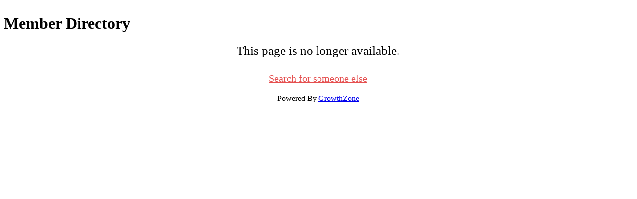

--- FILE ---
content_type: text/html; charset=utf-8
request_url: https://business.chamberstoneycreek.com/directory/MemberNotFound
body_size: 2356
content:
<!DOCTYPE html><html><head>
    <!-- TenantId: 2586; TenantKey: 0d40028e-aabd-4327-a4b6-55a67e521e21 -->
    <!-- IsDevMode: False -->
        <!-- Template URI:  ID  -->
        <meta property="og:type" content="website" />
<meta property="og:image" content="https://res.cloudinary.com/micronetonline/image/upload/c_crop,h_887,w_3000,x_0,y_0/f_auto/q_auto/v1728421407/tenants/0d40028e-aabd-4327-a4b6-55a67e521e21/a5eea0d41b0e405096d0bb04dd887954/StoneyCreekChamberLogo.jpg" /><meta property="og:site_name" content="GZCMS Module Pages (new site)" /><meta property="og:url" content="https://business.chamberstoneycreek.com/directory/MemberNotFound" /><title>Directories </title><link href="https://business.chamberstoneycreek.com/public/css/mmp/core?v=hIj6QgGYRjwfpitUVZMw8OMzjlL-07w8MYEegl56ouI1" rel="stylesheet"/>
<meta name="google-site-verification" content="HsSiAVM-KoeLqww4o6hp448AkpNPfiCjkefmYK0sZQ4" />
<style>
#mn-content > .mn-application > #gzns > .row.panel.panel-default {display:none;}
</style>
    <link href="https://business.chamberstoneycreek.com/scripts/jquery-ui/csscore?v=qXY2-7EgNWuAxtn1Mu6gtnoIeJDiPgCpUbNAmzsMPV01" rel="stylesheet"/>

    <link href="https://business.chamberstoneycreek.com/GZContent/css/public/lib/fontawesome/css/fa_v1.less" rel="stylesheet" />
    <link href="https://cdnjs.cloudflare.com/ajax/libs/select2/4.0.6-rc.0/css/select2.min.css" rel="stylesheet" />
    
    <style>
        #mn-content .mn-cat .mn-img-placeholder,
        #mn-content .mn-sub-cat .mn-img-placeholder {
            float: left;
            width: 75px;
            height: 75px;
            padding: 0px;
            margin-right: 5px;
        }

        #mn-content .mn-cat .mn-image,
        #mn-content .mn-sub-cat .mn-image {
            float: left;
            max-width: 75px;
            max-height: 75px;
            margin-right: 5px;
            overflow: hidden;
        }

        #mn-adv-filter .mn-adv-filter-options label {
            display: block;
        }

        #mn-adv-filter .mn-adv-filter-label:before {
            float: left;
            display: inline-block;
            font: normal normal normal 14px/1 FontAwesome;
            font-size: inherit;
            text-rendering: auto;
            -webkit-font-smoothing: antialiased;
            margin: 0 5px 5px 0;
        }

        #mn-adv-filter .mn-adv-filter-label:hover {
            cursor: pointer;
            text-decoration: underline;
        }

        #mn-adv-filter .mn-adv-filter-options {
            display: none;
        }

        #mn-adv-filter[state="0"] .mn-adv-filter-label:before {
            font-family: "Font Awesome 5 Pro";
            content: '\f0da';
        }

        #mn-adv-filter[state="1"] .mn-adv-filter-label:before {
            font-family: "Font Awesome 5 Pro";
            content: '\f0d7';
        }

        #mn-adv-filter[state="1"] .mn-adv-filter-options {
            display: block;
        }

        #mn-adv-filter .mn-adv-filter-group {
            width: 200px;
            display: inline-block;
            margin: 5px;
        }
    </style>

    <link href="https://business.chamberstoneycreek.com/Cms/Css?version=Version1" rel="stylesheet" type="text/css" />

</head><body><!--  --><div id="mn-content" class="mn-pageId-28584">
        <div class="mn-container mn-directory mn-listing">
            
    <div class="mn-row">
        <div class="mn-col-1">
            <div class="mn-block mn-page-heading">
                <h1>Member Directory</h1>
            </div>
        </div>
    </div>
            








<div class="mn-row">
    <div class="mn-col-1">
        <div class="mn-block mn-not-found center" style="text-align:center;font-size:25px;">This page is no longer available. </div>
        <a style="display:block;text-align:center;font-size:20px;color:#e54f4f;padding:20px;text-decoration:underline;" href="https://business.chamberstoneycreek.com/directory/Index/5285">Search for someone else</a>
    </div>
</div>

            
                <div class="mn-row">
        <div class="mn-col-1">
            <div class="mn-block mn-powered-by">
                <span>Powered By </span><a href="https://www.growthzone.com">GrowthZone</a>
            </div>
        </div>
    </div>

        </div>
    </div>    <script>
            var MMP = MMP || {};
            MMP.Base = {TenantId: 2586, Url: '//business.chamberstoneycreek.com/' };
    </script>

    <script src="https://business.chamberstoneycreek.com/public/js/jquery/core?v=yuMp_AiknJx1CClwZg1H_FF6IUxqQeDHAjt3qZKPvCs1"></script>

    
    <script>
        MMP.jQuery = jQuery.noConflict(true);
    </script>
<script src="https://business.chamberstoneycreek.com/public/js/mmp/core?v=qw0N1n4OBOXaPR_-bwgsZFg3_LPCaO3V-4KZwVTl9pY1"></script>

    <script src="https://business.chamberstoneycreek.com/public/js/jqueryui-MMP/core?v=x5YhLxoN3Wis81EURwF-1saaFV8UAjYs1OBH54MjwJ81"></script>

    <script src="https://business.chamberstoneycreek.com/public/js/select2-MMP/core?v=YEh8gXjGY22IAPuwtxZZO_VDYcUUyR4LM2pyJhHIehs1"></script>

    <script src="https://business.chamberstoneycreek.com/public/js/typeahead-MMP?v=X8lCzNbOh-0HuY81_aCEGz1Gd1oI1B1vuv4q6omyE0g1"></script>

    <script src="https://business.chamberstoneycreek.com/public/js/mmp/core?v=qw0N1n4OBOXaPR_-bwgsZFg3_LPCaO3V-4KZwVTl9pY1"></script>


    
    <script>
        (function ($) {
            $(function () {
                //Used to execute scripts in customers templates (public modules) after page load
                if (window.runOnModuleLoad) {
                    window.runOnModuleLoad($);
                }

                fetch('https://business.chamberstoneycreek.com/api/analytics/visitor');
            });
        })(MMP.jQuery);
    </script>
        <script>
            (function () {
                MMP.jQuery(function ($) {
                    $("h1.gz-pagetitle").show();
                });
            })();
        </script>
</body></html>

